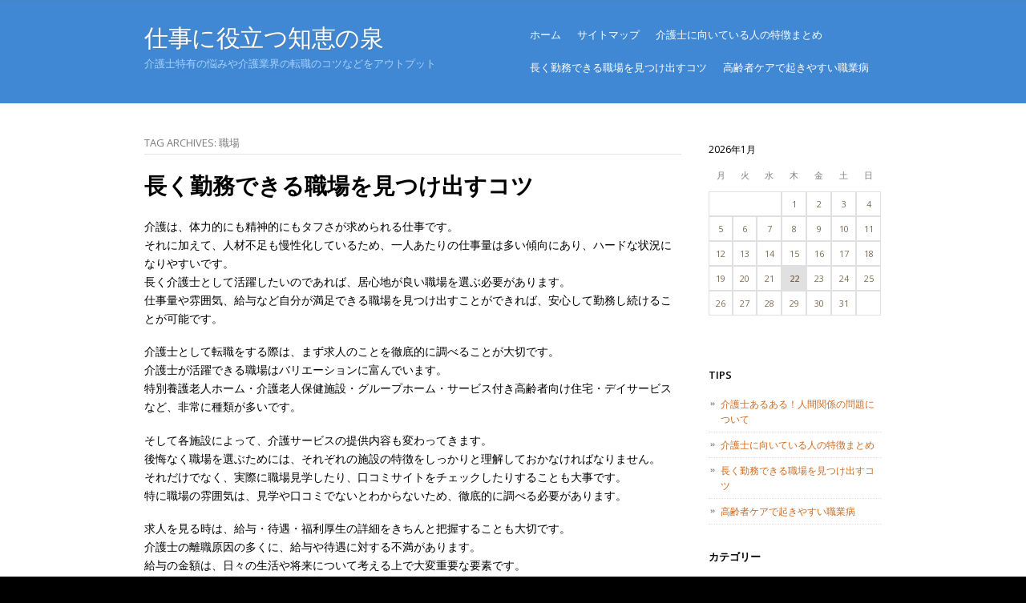

--- FILE ---
content_type: text/html; charset=UTF-8
request_url: http://www.daemon3d.com/tag/workplace/
body_size: 22925
content:
<!DOCTYPE html>
<!--[if IE 8]>
<html id="ie8" dir="ltr" lang="ja"
	prefix="og: https://ogp.me/ns#" >
<![endif]-->
<!--[if !(IE 8) ]><!-->
<html dir="ltr" lang="ja"
	prefix="og: https://ogp.me/ns#" >
<!--<![endif]-->
<meta charset="UTF-8" />
<meta name="viewport" content="width=device-width" />

<link rel="profile" href="http://gmpg.org/xfn/11" />
<link rel="pingback" href="http://www.daemon3d.com/xmlrpc.php" />


		<!-- All in One SEO 4.2.0 -->
		<title>職場 - 仕事に役立つ知恵の泉</title>
		<meta name="robots" content="max-image-preview:large" />
		<link rel="canonical" href="http://www.daemon3d.com/tag/workplace/" />
		<script type="application/ld+json" class="aioseo-schema">
			{"@context":"https:\/\/schema.org","@graph":[{"@type":"WebSite","@id":"http:\/\/www.daemon3d.com\/#website","url":"http:\/\/www.daemon3d.com\/","name":"\u4ed5\u4e8b\u306b\u5f79\u7acb\u3064\u77e5\u6075\u306e\u6cc9","description":"\u4ecb\u8b77\u58eb\u7279\u6709\u306e\u60a9\u307f\u3084\u4ecb\u8b77\u696d\u754c\u306e\u8ee2\u8077\u306e\u30b3\u30c4\u306a\u3069\u3092\u30a2\u30a6\u30c8\u30d7\u30c3\u30c8","inLanguage":"ja","publisher":{"@id":"http:\/\/www.daemon3d.com\/#organization"}},{"@type":"Organization","@id":"http:\/\/www.daemon3d.com\/#organization","name":"\u4ed5\u4e8b\u306b\u5f79\u7acb\u3064\u77e5\u6075\u306e\u6cc9","url":"http:\/\/www.daemon3d.com\/"},{"@type":"BreadcrumbList","@id":"http:\/\/www.daemon3d.com\/tag\/workplace\/#breadcrumblist","itemListElement":[{"@type":"ListItem","@id":"http:\/\/www.daemon3d.com\/#listItem","position":1,"item":{"@type":"WebPage","@id":"http:\/\/www.daemon3d.com\/","name":"\u30db\u30fc\u30e0","description":"\u4ecb\u8b77\u58eb\u306e\u591a\u304f\u304c\u5171\u611f\u3067\u304d\u308b\u3042\u308b\u3042\u308b\u306e\u4e00\u3064\u306b\u3001\u4eba\u9593\u95a2\u4fc2\u306e\u60a9\u307f\u304c\u3042\u308a\u307e\u3059\u3002\u4ecb\u8b77\u58eb\u306f\u3001\u540c\u50da\u3084\u4e0a\u53f8\u3001\u8981\u4ecb\u8b77\u8005\u3084\u305d\u306e\u5bb6\u65cf\u306a\u3069\u3001\u69d8\u3005\u306a\u4eba\u305f\u3061\u3068\u95a2\u308f\u3063\u3066\u3044\u308b\u305f\u3081\u3001\u7279\u306b\u4eba\u9593\u95a2\u4fc2\u30c8\u30e9\u30d6\u30eb\u304c\u8d77\u304d\u3084\u3059\u3044\u50be\u5411\u306b\u3042\u308a\u307e\u3059\u3002\u982d\u3092\u62b1\u3048\u305f\u304f\u306a\u3044\u306e\u306a\u3089\u3001\u30c8\u30e9\u30d6\u30eb\u304c\u8d77\u304d\u305f\u6642\u306b\u3001\u3057\u3063\u304b\u308a\u30d5\u30a9\u30ed\u30fc\u3057\u3066\u304f\u308c\u308b\u8077\u5834\u3092\u63a2\u3059\u3088\u3046\u306b\u3057\u307e\u3057\u3087\u3046\u3002","url":"http:\/\/www.daemon3d.com\/"},"nextItem":"http:\/\/www.daemon3d.com\/tag\/workplace\/#listItem"},{"@type":"ListItem","@id":"http:\/\/www.daemon3d.com\/tag\/workplace\/#listItem","position":2,"item":{"@type":"WebPage","@id":"http:\/\/www.daemon3d.com\/tag\/workplace\/","name":"\u8077\u5834","url":"http:\/\/www.daemon3d.com\/tag\/workplace\/"},"previousItem":"http:\/\/www.daemon3d.com\/#listItem"}]},{"@type":"CollectionPage","@id":"http:\/\/www.daemon3d.com\/tag\/workplace\/#collectionpage","url":"http:\/\/www.daemon3d.com\/tag\/workplace\/","name":"\u8077\u5834 - \u4ed5\u4e8b\u306b\u5f79\u7acb\u3064\u77e5\u6075\u306e\u6cc9","inLanguage":"ja","isPartOf":{"@id":"http:\/\/www.daemon3d.com\/#website"},"breadcrumb":{"@id":"http:\/\/www.daemon3d.com\/tag\/workplace\/#breadcrumblist"}}]}
		</script>
		<!-- All in One SEO -->

<link rel='dns-prefetch' href='//fonts.googleapis.com' />
<link rel="alternate" type="application/rss+xml" title="仕事に役立つ知恵の泉 &raquo; フィード" href="http://www.daemon3d.com/feed/" />
<link rel="alternate" type="application/rss+xml" title="仕事に役立つ知恵の泉 &raquo; コメントフィード" href="http://www.daemon3d.com/comments/feed/" />
<link rel="alternate" type="application/rss+xml" title="仕事に役立つ知恵の泉 &raquo; 職場 タグのフィード" href="http://www.daemon3d.com/tag/workplace/feed/" />
<style id='wp-img-auto-sizes-contain-inline-css' type='text/css'>
img:is([sizes=auto i],[sizes^="auto," i]){contain-intrinsic-size:3000px 1500px}
/*# sourceURL=wp-img-auto-sizes-contain-inline-css */
</style>
<style id='wp-emoji-styles-inline-css' type='text/css'>

	img.wp-smiley, img.emoji {
		display: inline !important;
		border: none !important;
		box-shadow: none !important;
		height: 1em !important;
		width: 1em !important;
		margin: 0 0.07em !important;
		vertical-align: -0.1em !important;
		background: none !important;
		padding: 0 !important;
	}
/*# sourceURL=wp-emoji-styles-inline-css */
</style>
<style id='wp-block-library-inline-css' type='text/css'>
:root{--wp-block-synced-color:#7a00df;--wp-block-synced-color--rgb:122,0,223;--wp-bound-block-color:var(--wp-block-synced-color);--wp-editor-canvas-background:#ddd;--wp-admin-theme-color:#007cba;--wp-admin-theme-color--rgb:0,124,186;--wp-admin-theme-color-darker-10:#006ba1;--wp-admin-theme-color-darker-10--rgb:0,107,160.5;--wp-admin-theme-color-darker-20:#005a87;--wp-admin-theme-color-darker-20--rgb:0,90,135;--wp-admin-border-width-focus:2px}@media (min-resolution:192dpi){:root{--wp-admin-border-width-focus:1.5px}}.wp-element-button{cursor:pointer}:root .has-very-light-gray-background-color{background-color:#eee}:root .has-very-dark-gray-background-color{background-color:#313131}:root .has-very-light-gray-color{color:#eee}:root .has-very-dark-gray-color{color:#313131}:root .has-vivid-green-cyan-to-vivid-cyan-blue-gradient-background{background:linear-gradient(135deg,#00d084,#0693e3)}:root .has-purple-crush-gradient-background{background:linear-gradient(135deg,#34e2e4,#4721fb 50%,#ab1dfe)}:root .has-hazy-dawn-gradient-background{background:linear-gradient(135deg,#faaca8,#dad0ec)}:root .has-subdued-olive-gradient-background{background:linear-gradient(135deg,#fafae1,#67a671)}:root .has-atomic-cream-gradient-background{background:linear-gradient(135deg,#fdd79a,#004a59)}:root .has-nightshade-gradient-background{background:linear-gradient(135deg,#330968,#31cdcf)}:root .has-midnight-gradient-background{background:linear-gradient(135deg,#020381,#2874fc)}:root{--wp--preset--font-size--normal:16px;--wp--preset--font-size--huge:42px}.has-regular-font-size{font-size:1em}.has-larger-font-size{font-size:2.625em}.has-normal-font-size{font-size:var(--wp--preset--font-size--normal)}.has-huge-font-size{font-size:var(--wp--preset--font-size--huge)}.has-text-align-center{text-align:center}.has-text-align-left{text-align:left}.has-text-align-right{text-align:right}.has-fit-text{white-space:nowrap!important}#end-resizable-editor-section{display:none}.aligncenter{clear:both}.items-justified-left{justify-content:flex-start}.items-justified-center{justify-content:center}.items-justified-right{justify-content:flex-end}.items-justified-space-between{justify-content:space-between}.screen-reader-text{border:0;clip-path:inset(50%);height:1px;margin:-1px;overflow:hidden;padding:0;position:absolute;width:1px;word-wrap:normal!important}.screen-reader-text:focus{background-color:#ddd;clip-path:none;color:#444;display:block;font-size:1em;height:auto;left:5px;line-height:normal;padding:15px 23px 14px;text-decoration:none;top:5px;width:auto;z-index:100000}html :where(.has-border-color){border-style:solid}html :where([style*=border-top-color]){border-top-style:solid}html :where([style*=border-right-color]){border-right-style:solid}html :where([style*=border-bottom-color]){border-bottom-style:solid}html :where([style*=border-left-color]){border-left-style:solid}html :where([style*=border-width]){border-style:solid}html :where([style*=border-top-width]){border-top-style:solid}html :where([style*=border-right-width]){border-right-style:solid}html :where([style*=border-bottom-width]){border-bottom-style:solid}html :where([style*=border-left-width]){border-left-style:solid}html :where(img[class*=wp-image-]){height:auto;max-width:100%}:where(figure){margin:0 0 1em}html :where(.is-position-sticky){--wp-admin--admin-bar--position-offset:var(--wp-admin--admin-bar--height,0px)}@media screen and (max-width:600px){html :where(.is-position-sticky){--wp-admin--admin-bar--position-offset:0px}}
/*wp_block_styles_on_demand_placeholder:6970fca69a575*/
/*# sourceURL=wp-block-library-inline-css */
</style>
<style id='classic-theme-styles-inline-css' type='text/css'>
/*! This file is auto-generated */
.wp-block-button__link{color:#fff;background-color:#32373c;border-radius:9999px;box-shadow:none;text-decoration:none;padding:calc(.667em + 2px) calc(1.333em + 2px);font-size:1.125em}.wp-block-file__button{background:#32373c;color:#fff;text-decoration:none}
/*# sourceURL=/wp-includes/css/classic-themes.min.css */
</style>
<link rel='stylesheet' id='style-css' href='http://www.daemon3d.com/wp-content/themes/skylark/style.css?ver=6.9' type='text/css' media='all' />
<link rel='stylesheet' id='open-sans-css' href='https://fonts.googleapis.com/css?family=Open+Sans%3A300italic%2C400italic%2C600italic%2C300%2C400%2C600&#038;subset=latin%2Clatin-ext&#038;display=fallback&#038;ver=6.9' type='text/css' media='all' />
<link rel="https://api.w.org/" href="http://www.daemon3d.com/wp-json/" /><link rel="alternate" title="JSON" type="application/json" href="http://www.daemon3d.com/wp-json/wp/v2/tags/14" /><link rel="EditURI" type="application/rsd+xml" title="RSD" href="http://www.daemon3d.com/xmlrpc.php?rsd" />
<meta name="generator" content="WordPress 6.9" />
<!--[if lt IE 9]>
<script src="http://www.daemon3d.com/wp-content/themes/skylark/js/html5.js" type="text/javascript"></script>
<![endif]-->
	<style type="text/css">
		.site {
			background-color: #ffffff		}
			</style>
</head>

<body class="archive tag tag-workplace tag-14 wp-theme-skylark">

	
	<header id="masthead" class="site-header" role="banner">
		<div class="header-wrapper">
			<hgroup>
				<h1 class="site-title"><a href="http://www.daemon3d.com/" title="仕事に役立つ知恵の泉" rel="home">仕事に役立つ知恵の泉</a></h1>
				<h2 class="site-description">介護士特有の悩みや介護業界の転職のコツなどをアウトプット</h2>
			</hgroup>

			<nav role="navigation" class="site-navigation main-navigation">
				<h1 class="assistive-text">Menu</h1>
				<div class="assistive-text skip-link"><a href="#content" title="Skip to content">Skip to content</a></div>
				<div class="menu"><ul>
<li ><a href="http://www.daemon3d.com/">ホーム</a></li><li class="page_item page-item-15"><a href="http://www.daemon3d.com/sitemap/">サイトマップ</a></li>
<li class="page_item page-item-13"><a href="http://www.daemon3d.com/feature/">介護士に向いている人の特徴まとめ</a></li>
<li class="page_item page-item-14"><a href="http://www.daemon3d.com/job-offer/">長く勤務できる職場を見つけ出すコツ</a></li>
<li class="page_item page-item-12"><a href="http://www.daemon3d.com/occupational-disease/">高齢者ケアで起きやすい職業病</a></li>
</ul></div>
			</nav>

			
		</div><!-- .header-wrapper -->
	</header><!-- .site-header -->

	
	<div id="page" class="hfeed site">
		<div id="main">

		<section id="primary" class="site-content">
			<div id="content" role="main">

			
				<header class="page-header">
					<h1 class="page-title">
						Tag Archives: <span>職場</span>					</h1>
									</header>

				
								
					
<article id="post-14" class="post-14 page type-page status-publish hentry category-job-offer tag-job-offer tag-workplace">

	<header class="entry-header">

		
		<h1 class="entry-title"><a href="http://www.daemon3d.com/job-offer/" title="Permalink to 長く勤務できる職場を見つけ出すコツ" rel="bookmark">長く勤務できる職場を見つけ出すコツ</a></h1>

			</header><!-- .entry-header -->

		<div class="entry-content">
		<p>介護は、体力的にも精神的にもタフさが求められる仕事です。<br />
それに加えて、人材不足も慢性化しているため、一人あたりの仕事量は多い傾向にあり、ハードな状況になりやすいです。<br />
長く介護士として活躍したいのであれば、居心地が良い職場を選ぶ必要があります。<br />
仕事量や雰囲気、給与など自分が満足できる職場を見つけ出すことができれば、安心して勤務し続けることが可能です。</p>
<p>介護士として転職をする際は、まず求人のことを徹底的に調べることが大切です。<br />
介護士が活躍できる職場はバリエーションに富んでいます。<br />
特別養護老人ホーム・介護老人保健施設・グループホーム・サービス付き高齢者向け住宅・デイサービスなど、非常に種類が多いです。</p>
<p>そして各施設によって、介護サービスの提供内容も変わってきます。<br />
後悔なく職場を選ぶためには、それぞれの施設の特徴をしっかりと理解しておかなければなりません。<br />
それだけでなく、実際に職場見学したり、口コミサイトをチェックしたりすることも大事です。<br />
特に職場の雰囲気は、見学や口コミでないとわからないため、徹底的に調べる必要があります。</p>
<p>求人を見る時は、給与・待遇・福利厚生の詳細をきちんと把握することも大切です。<br />
介護士の離職原因の多くに、給与や待遇に対する不満があります。<br />
給与の金額は、日々の生活や将来について考える上で大変重要な要素です。</p>
<p>転職する前にしっかり確認しておけば、給与に不満を感じてやめる可能性は低くなります。<br />
求人情報をくまなくチェックするのはもちろんのこと、面接でも給与のことや、残業代、昇給制度の有無、福利厚生の内容など、気になる部分は確認しておくと良いでしょう。</p>
			</div><!-- .entry-content -->
	</article><!-- #post-14 -->
				
					<nav role="navigation" id="nav-below" class="site-navigation paging-navigation">
		<h1 class="assistive-text">Post navigation</h1>

	
	</nav><!-- #nav-below -->
	
			
			</div><!-- #content -->
		</section><!-- #primary .site-content -->

		<div id="secondary" class="widget-area" role="complementary">
						<aside id="calendar-2" class="widget widget_calendar"><div id="calendar_wrap" class="calendar_wrap"><table id="wp-calendar" class="wp-calendar-table">
	<caption>2026年1月</caption>
	<thead>
	<tr>
		<th scope="col" aria-label="月曜日">月</th>
		<th scope="col" aria-label="火曜日">火</th>
		<th scope="col" aria-label="水曜日">水</th>
		<th scope="col" aria-label="木曜日">木</th>
		<th scope="col" aria-label="金曜日">金</th>
		<th scope="col" aria-label="土曜日">土</th>
		<th scope="col" aria-label="日曜日">日</th>
	</tr>
	</thead>
	<tbody>
	<tr>
		<td colspan="3" class="pad">&nbsp;</td><td>1</td><td>2</td><td>3</td><td>4</td>
	</tr>
	<tr>
		<td>5</td><td>6</td><td>7</td><td>8</td><td>9</td><td>10</td><td>11</td>
	</tr>
	<tr>
		<td>12</td><td>13</td><td>14</td><td>15</td><td>16</td><td>17</td><td>18</td>
	</tr>
	<tr>
		<td>19</td><td>20</td><td>21</td><td id="today">22</td><td>23</td><td>24</td><td>25</td>
	</tr>
	<tr>
		<td>26</td><td>27</td><td>28</td><td>29</td><td>30</td><td>31</td>
		<td class="pad" colspan="1">&nbsp;</td>
	</tr>
	</tbody>
	</table><nav aria-label="前と次の月" class="wp-calendar-nav">
		<span class="wp-calendar-nav-prev">&nbsp;</span>
		<span class="pad">&nbsp;</span>
		<span class="wp-calendar-nav-next">&nbsp;</span>
	</nav></div></aside><aside id="pages-2" class="widget widget_pages"><h1 class="widget-title">Tips</h1>
			<ul>
				<li class="page_item page-item-11"><a href="http://www.daemon3d.com/">介護士あるある！人間関係の問題について</a></li>
<li class="page_item page-item-13"><a href="http://www.daemon3d.com/feature/">介護士に向いている人の特徴まとめ</a></li>
<li class="page_item page-item-14"><a href="http://www.daemon3d.com/job-offer/">長く勤務できる職場を見つけ出すコツ</a></li>
<li class="page_item page-item-12"><a href="http://www.daemon3d.com/occupational-disease/">高齢者ケアで起きやすい職業病</a></li>
			</ul>

			</aside><aside id="custom_html-2" class="widget_text widget widget_custom_html"><div class="textwidget custom-html-widget"></div></aside><aside id="categories-2" class="widget widget_categories"><h1 class="widget-title">カテゴリー</h1>
			<ul>
					<li class="cat-item cat-item-3"><a href="http://www.daemon3d.com/category/relationships/">人間関係</a>
</li>
	<li class="cat-item cat-item-6"><a href="http://www.daemon3d.com/category/job-offer/">求人</a>
</li>
	<li class="cat-item cat-item-5"><a href="http://www.daemon3d.com/category/feature/">特徴</a>
</li>
	<li class="cat-item cat-item-4"><a href="http://www.daemon3d.com/category/occupational-disease/">職業病</a>
</li>
			</ul>

			</aside><aside id="tag_cloud-2" class="widget widget_tag_cloud"><h1 class="widget-title">タグ</h1><div class="tagcloud"><a href="http://www.daemon3d.com/tag/typical/" class="tag-cloud-link tag-link-11 tag-link-position-1" style="font-size: 8pt;" aria-label="あるある (1個の項目)">あるある</a>
<a href="http://www.daemon3d.com/tag/relationships/" class="tag-cloud-link tag-link-7 tag-link-position-2" style="font-size: 8pt;" aria-label="人間関係 (1個の項目)">人間関係</a>
<a href="http://www.daemon3d.com/tag/job-offer/" class="tag-cloud-link tag-link-10 tag-link-position-3" style="font-size: 8pt;" aria-label="求人 (1個の項目)">求人</a>
<a href="http://www.daemon3d.com/tag/feature/" class="tag-cloud-link tag-link-9 tag-link-position-4" style="font-size: 8pt;" aria-label="特徴 (1個の項目)">特徴</a>
<a href="http://www.daemon3d.com/tag/workplace/" class="tag-cloud-link tag-link-14 tag-link-position-5" style="font-size: 8pt;" aria-label="職場 (1個の項目)">職場</a>
<a href="http://www.daemon3d.com/tag/occupational-disease/" class="tag-cloud-link tag-link-8 tag-link-position-6" style="font-size: 8pt;" aria-label="職業病 (1個の項目)">職業病</a>
<a href="http://www.daemon3d.com/tag/lower-back-pain/" class="tag-cloud-link tag-link-12 tag-link-position-7" style="font-size: 8pt;" aria-label="腰痛 (1個の項目)">腰痛</a>
<a href="http://www.daemon3d.com/tag/appropriate/" class="tag-cloud-link tag-link-13 tag-link-position-8" style="font-size: 8pt;" aria-label="適正 (1個の項目)">適正</a></div>
</aside>		</div><!-- #secondary .widget-area -->
	</div><!-- #main -->
</div><!-- #page .hfeed .site -->

<footer id="colophon" class="site-footer" role="contentinfo">
	<div class="site-info">
		<a href="http://wordpress.org/" rel="generator">Proudly powered by WordPress</a>
		Theme: Skylark by <a href="http://blankthemes.com/" rel="designer">Blank Themes</a>.	</div><!-- .site-info -->
</footer><!-- .site-footer .site-footer -->

<script type="speculationrules">
{"prefetch":[{"source":"document","where":{"and":[{"href_matches":"/*"},{"not":{"href_matches":["/wp-*.php","/wp-admin/*","/wp-content/uploads/*","/wp-content/*","/wp-content/plugins/*","/wp-content/themes/skylark/*","/*\\?(.+)"]}},{"not":{"selector_matches":"a[rel~=\"nofollow\"]"}},{"not":{"selector_matches":".no-prefetch, .no-prefetch a"}}]},"eagerness":"conservative"}]}
</script>
<script type="text/javascript" src="http://www.daemon3d.com/wp-content/themes/skylark/js/small-menu.js?ver=20120206" id="small-menu-js"></script>
<script id="wp-emoji-settings" type="application/json">
{"baseUrl":"https://s.w.org/images/core/emoji/17.0.2/72x72/","ext":".png","svgUrl":"https://s.w.org/images/core/emoji/17.0.2/svg/","svgExt":".svg","source":{"concatemoji":"http://www.daemon3d.com/wp-includes/js/wp-emoji-release.min.js?ver=6.9"}}
</script>
<script type="module">
/* <![CDATA[ */
/*! This file is auto-generated */
const a=JSON.parse(document.getElementById("wp-emoji-settings").textContent),o=(window._wpemojiSettings=a,"wpEmojiSettingsSupports"),s=["flag","emoji"];function i(e){try{var t={supportTests:e,timestamp:(new Date).valueOf()};sessionStorage.setItem(o,JSON.stringify(t))}catch(e){}}function c(e,t,n){e.clearRect(0,0,e.canvas.width,e.canvas.height),e.fillText(t,0,0);t=new Uint32Array(e.getImageData(0,0,e.canvas.width,e.canvas.height).data);e.clearRect(0,0,e.canvas.width,e.canvas.height),e.fillText(n,0,0);const a=new Uint32Array(e.getImageData(0,0,e.canvas.width,e.canvas.height).data);return t.every((e,t)=>e===a[t])}function p(e,t){e.clearRect(0,0,e.canvas.width,e.canvas.height),e.fillText(t,0,0);var n=e.getImageData(16,16,1,1);for(let e=0;e<n.data.length;e++)if(0!==n.data[e])return!1;return!0}function u(e,t,n,a){switch(t){case"flag":return n(e,"\ud83c\udff3\ufe0f\u200d\u26a7\ufe0f","\ud83c\udff3\ufe0f\u200b\u26a7\ufe0f")?!1:!n(e,"\ud83c\udde8\ud83c\uddf6","\ud83c\udde8\u200b\ud83c\uddf6")&&!n(e,"\ud83c\udff4\udb40\udc67\udb40\udc62\udb40\udc65\udb40\udc6e\udb40\udc67\udb40\udc7f","\ud83c\udff4\u200b\udb40\udc67\u200b\udb40\udc62\u200b\udb40\udc65\u200b\udb40\udc6e\u200b\udb40\udc67\u200b\udb40\udc7f");case"emoji":return!a(e,"\ud83e\u1fac8")}return!1}function f(e,t,n,a){let r;const o=(r="undefined"!=typeof WorkerGlobalScope&&self instanceof WorkerGlobalScope?new OffscreenCanvas(300,150):document.createElement("canvas")).getContext("2d",{willReadFrequently:!0}),s=(o.textBaseline="top",o.font="600 32px Arial",{});return e.forEach(e=>{s[e]=t(o,e,n,a)}),s}function r(e){var t=document.createElement("script");t.src=e,t.defer=!0,document.head.appendChild(t)}a.supports={everything:!0,everythingExceptFlag:!0},new Promise(t=>{let n=function(){try{var e=JSON.parse(sessionStorage.getItem(o));if("object"==typeof e&&"number"==typeof e.timestamp&&(new Date).valueOf()<e.timestamp+604800&&"object"==typeof e.supportTests)return e.supportTests}catch(e){}return null}();if(!n){if("undefined"!=typeof Worker&&"undefined"!=typeof OffscreenCanvas&&"undefined"!=typeof URL&&URL.createObjectURL&&"undefined"!=typeof Blob)try{var e="postMessage("+f.toString()+"("+[JSON.stringify(s),u.toString(),c.toString(),p.toString()].join(",")+"));",a=new Blob([e],{type:"text/javascript"});const r=new Worker(URL.createObjectURL(a),{name:"wpTestEmojiSupports"});return void(r.onmessage=e=>{i(n=e.data),r.terminate(),t(n)})}catch(e){}i(n=f(s,u,c,p))}t(n)}).then(e=>{for(const n in e)a.supports[n]=e[n],a.supports.everything=a.supports.everything&&a.supports[n],"flag"!==n&&(a.supports.everythingExceptFlag=a.supports.everythingExceptFlag&&a.supports[n]);var t;a.supports.everythingExceptFlag=a.supports.everythingExceptFlag&&!a.supports.flag,a.supports.everything||((t=a.source||{}).concatemoji?r(t.concatemoji):t.wpemoji&&t.twemoji&&(r(t.twemoji),r(t.wpemoji)))});
//# sourceURL=http://www.daemon3d.com/wp-includes/js/wp-emoji-loader.min.js
/* ]]> */
</script>

</body>
</html>

--- FILE ---
content_type: text/css
request_url: http://www.daemon3d.com/wp-content/themes/skylark/style.css?ver=6.9
body_size: 34788
content:
/*
Theme Name: Skylark
Theme URI: http://blankthemes.com/skylark/
Author: Blank Themes
Author URI: http://blankthemes.com/
Description: Skylark is a bright, clean, and responsive theme that's a great starting point for individuals and businesses who want to establish a professional online presence. Not only is the theme well-suited for general blogging, but its showcase and portfolio page templates make it easy to highlight latest news and projects in style.
Version: 1.6
License: GNU General Public License
License URI: license.txt
Tags: blue, orange, white, one-column, two-columns, right-sidebar, custom-background, custom-header, custom-menu, featured-images, full-width-template, post-formats, rtl-language-support, sticky-post, theme-options, translation-ready

Skylark is a derivative of _s ("Underscores") WordPress Theme, Copyright 2012 Automattic, Inc. This theme, like WordPress, is licensed under the GPL.
*/


/* =Reset
-------------------------------------------------------------- */

html, body, div, span, applet, object, iframe,
h1, h2, h3, h4, h5, h6, p, blockquote, pre,
a, abbr, acronym, address, big, cite, code,
del, dfn, em, font, ins, kbd, q, s, samp,
small, strike, strong, sub, sup, tt, var,
dl, dt, dd, ol, ul, li,
fieldset, form, label, legend,
table, caption, tbody, tfoot, thead, tr, th, td {
	border: 0;
	font-family: inherit;
	font-size: 100%;
	font-style: inherit;
	font-weight: inherit;
	margin: 0;
	outline: 0;
	padding: 0;
	vertical-align: baseline;
}
html {
	font-size: 62.5%; /* Corrects text resizing oddly in IE6/7 when body font-size is set using em units http://clagnut.com/blog/348/#c790 */
	overflow-y: scroll; /* Keeps page centred in all browsers regardless of content height */
	-webkit-text-size-adjust: 100%; /* Prevents iOS text size adjust after orientation change, without disabling user zoom */
	-ms-text-size-adjust: 100%; /* www.456bereastreet.com/archive/201012/controlling_text_size_in_safari_for_ios_without_disabling_user_zoom/ */
}
body {
	background: #fff;
}
article,
aside,
details,
figcaption,
figure,
footer,
header,
hgroup,
nav,
section {
	display: block;
}
ol, ul {
	list-style: none;
}
table { /* tables still need 'cellspacing="0"' in the markup */
	border-collapse: separate;
	border-spacing: 0;
}
caption, th, td {
	font-weight: normal;
	text-align: left;
}
blockquote:before, blockquote:after,
q:before, q:after {
	content: "";
}
blockquote, q {
	quotes: "" "";
}
a:focus {
	outline: thin dotted;
}
a:hover,
a:active { /* Improves readability when focused and also mouse hovered in all browsers people.opera.com/patrickl/experiments/keyboard/test */
	outline: 0;
}
a img {
	border: 0;
}


/* =Clear Fix
----------------------------------------------- */

.clear-fix:after {
	clear: both;
	content: ".";
	display: block;
	height: 0;
	visibility: hidden;
}


/* =Global
----------------------------------------------- */

body {
	background: #000;
}
.site {
	background: #fff;
	overflow: hidden;
}
body,
button,
input,
select,
textarea {
	color: #000;
	font-family: 'Open Sans', 'Helvetica Neue', Helvetica, Arial, sans-serif;
	font-size: 13px;
	font-size: 1.3rem;
	font-weight: 400;
	line-height: 1.65;
}

/* Headings */
h1,h2,h3,h4,h5,h6 {
	clear: both;
}
hr {
	background-color: #e3e3e3;
	border: 0;
	height: 1px;
	margin-bottom: 1.313em;
}

/* Text elements */
p {
	margin-bottom: 1.313em;
}
ul, ol {
	margin: 0 0 1.313em 3em;
}
ul {
	list-style: disc;
}
ol {
	list-style: decimal;
}
ul ul, ol ol, ul ol, ol ul {
	margin-bottom: 0;
	margin-left: 1.313em;
}
dt {
	font-weight: bold;
}
dd {
	margin: 0 1.313em 1.313em;
}
b, strong {
	font-weight: bold;
}
dfn, cite, em, i {
	font-style: italic;
}
blockquote {
	margin: 0 1.313em;
}
address {
	margin: 0 0 1.313em;
}
pre {
	background: #e3effc;
	font-family: "Courier 10 Pitch", Courier, monospace;
	font-size: 13px;
	font-size: 1.3rem;
	line-height: 1.6;
	margin-bottom: 1.6em;
	padding: 1.6em;
	overflow: auto;
	max-width: 100%;
}
code, kbd, tt, var {
	font: 13px Monaco, Consolas, "Andale Mono", "DejaVu Sans Mono", monospace;
}
abbr, acronym {
	border-bottom: 1px dotted #666;
	cursor: help;
}
mark, ins {
	background: #fff9c0;
	text-decoration: none;
}
sup,
sub {
	font-size: 75%;
	height: 0;
	line-height: 0;
	position: relative;
	vertical-align: baseline;
}
sup {
	bottom: 1ex;
}
sub {
	top: .5ex;
}
small {
	font-size: 75%;
}
big {
	font-size: 125%;
}
figure {
	margin: 0;
}
table {
	margin: 0 0 1.313em;
	width: 100%;
}
th {
	font-weight: bold;
}
button,
input,
select,
textarea {
	font-size: 100%; /* Corrects font size not being inherited in all browsers */
	margin: 0; /* Addresses margins set differently in IE6/7, F3/4, S5, Chrome */
	vertical-align: baseline; /* Improves appearance and consistency in all browsers */
	*vertical-align: middle; /* Improves appearance and consistency in all browsers */
}
button,
input {
	line-height: normal; /* Addresses FF3/4 setting line-height using !important in the UA stylesheet */
	*overflow: visible;  /* Corrects inner spacing displayed oddly in IE6/7 */
}
button,
html input[type="button"],
input[type="reset"],
input[type="submit"] {
	border: 0;
	border-radius: 3px;
	background: #fafafa; /* Old browsers */
	background: -moz-linear-gradient(top,  #589fe6 60%, #468cd4 100%); /* FF3.6+ */
	background: -webkit-gradient(linear, left top, left bottom, color-stop(60%,#589fe6), color-stop(100%,#468cd4)); /* Chrome,Safari4+ */
	background: -webkit-linear-gradient(top,  #589fe6 60%,#468cd4 100%); /* Chrome10+,Safari5.1+ */
	background: -o-linear-gradient(top,  #589fe6 60%,#468cd4 100%); /* Opera 11.10+ */
	background: -ms-linear-gradient(top,  #589fe6 60%,#468cd4 100%); /* IE10+ */
	background: linear-gradient(top,  #589fe6 60%,#468cd4 100%); /* W3C */
	filter: progid:DXImageTransform.Microsoft.gradient( startColorstr='#589fe6', endColorstr='#468cd4',GradientType=0 ); /* IE6-9 */
	box-shadow: 1px 1px 1px #2e6aa7;
	color: rgba(255,255,255,1);
	cursor: pointer; /* Improves usability and consistency of cursor style between image-type 'input' and others */
	-webkit-appearance: button; /* Corrects inability to style clickable 'input' types in iOS */
	font-size: 12px;
	font-size: 1.2rem;
	padding: 1em 1.5em .88em;
	text-shadow: 1px 1px #3e79b9;
}
button:hover,
html input[type="button"]:hover,
input[type="reset"]:hover,
input[type="submit"]:hover {
	opacity: 0.8;
}
button:focus,
html input[type="button"]:focus,
input[type="reset"]:focus,
input[type="submit"]:focus,
button:active,
html input[type="button"]:active,
input[type="reset"]:active,
input[type="submit"]:active {
	border-color: #aaa #bbb #bbb #bbb;
	box-shadow: inset 0 2px 3px rgba(0,0,0,.15);
	box-shadow: inset 0 2px 2px rgba(0,0,0,.15);
}
input[type="checkbox"],
input[type="radio"] {
	box-sizing: border-box; /* Addresses box sizing set to content-box in IE8/9 */
	padding: 0; /* Addresses excess padding in IE8/9 */
}
input[type="search"] {
	-webkit-appearance: textfield; /* Addresses appearance set to searchfield in S5, Chrome */
	-moz-box-sizing: content-box;
	-webkit-box-sizing: content-box; /* Addresses box sizing set to border-box in S5, Chrome (include -moz to future-proof) */
	box-sizing: content-box;
}
input[type="search"]::-webkit-search-decoration { /* Corrects inner padding displayed oddly in S5, Chrome on OSX */
	-webkit-appearance: none;
}
#searchform input#s {
	background: url("images/search.png") right center no-repeat #fafafa;
	height: 22px;
	line-height: 1.2em;
	padding: 0.2em 2.3em 0.2em 0.6em;
	width: 85%;
}
#searchform input#s:focus {
	background-color: #fff;
}
button::-moz-focus-inner,
input::-moz-focus-inner { /* Corrects inner padding and border displayed oddly in FF3/4 www.sitepen.com/blog/2008/05/14/the-devils-in-the-details-fixing-dojos-toolbar-buttons/ */
	border: 0;
	padding: 0;
}
input[type=text],
input[type=email],
textarea {
    border: solid 1px #e0e0e0;  
    background: #fff;  
    background: -webkit-gradient(linear, left top, left 25, from(#fff), color-stop(4%, #eee), to(#fff));  
    background: -moz-linear-gradient(top, #fff, #eee 1px, #fff 25px);  
    box-shadow: rgba(0,0,0, 0.2) 0 0 1px;  
    -moz-box-shadow: rgba(0,0,0, 0.2) 0 0 1px;  
    -webkit-box-shadow: rgba(0,0,0, 0.2) 0 0 1px;
    color: #7d7d7d;
    outline: 0;  
}  
input[type=text]:focus,
input[type=email]:focus,
textarea:focus {
	background: #fff;
	color: #111;
}
input[type=text],
input[type=email] {
	padding: 5px;
}
textarea {
	overflow: auto; /* Removes default vertical scrollbar in IE6/7/8/9 */
	padding: 5px 0 0 5px;
	vertical-align: top; /* Improves readability and alignment in all browsers */
	width: 98%;
}

/* Links */
a,
a:visited {
	color: #cc6a22;
	text-decoration: none;
	transition: color 0.2s linear;
	-webkit-transition: color 0.2s linear;
	-moz-transition: color 0.2s linear;
    -o-transition: color 0.2s linear;
}
a:hover,
a:focus,
a:active {
	color: #000;
}
a:hover img,
.feature-thumbnail:hover,
.feature-thumbnail:hover .post-format-icon {
	opacity: 0.7;
	transition: opacity 0.2s linear;
	-webkit-transition: background 0.2s linear;
	-moz-transition: opacity 0.2s linear;
    -o-transition: background 0.2s linear;
}
a:hover img.avatar {
	opacity: inherit;
	transition: none;
}
.feature-thumbnail a:hover img {
	opacity: inherit;
	transition: none;
}

/* Alignment */
.alignleft {
	display: inline;
	float: left;
	margin-right: 1.313em;
}
.alignright {
	display: inline;
	float: right;
	margin-left: 1.313em;
}
.aligncenter {
	clear: both;
	display: block;
	margin: 0 auto;
}

/* Text meant only for screen readers */
.assistive-text {
	clip: rect(1px 1px 1px 1px); /* IE6, IE7 */
	clip: rect(1px, 1px, 1px, 1px);
	position: absolute !important;
}


/* =Layout
----------------------------------------------- */

#featured-content,
#main,
.header-wrapper {
	max-width: 920px;
}
.header-wrapper,
#featured-content {
	margin: 0 auto;
}
#main {
	margin: 3em auto;
}
body.page-template-page-showcase-php #main {
	margin-bottom: 1.5em;
	margin-top: 1.5em;
}
.site-content {
	float: left;
	margin-right: 1.41304348%;
	width: 72.826087%;
}
body.full-width .site-content,
body.attachment .site-content,
body.page-template-page-showcase-php .site-content,
body.page-template-page-portfolio-php .site-content,
body.page-template-page-full-width-php .site-content,
body.single-format-gallery .site-content,
body.single-format-image .site-content,
body.single-format-video .site-content {
	float: none;
	width: 100%;
}
#secondary {
	float: right;
	width: 25.1521739%;
}
.site-footer {
	clear: both;
	width: 100%;
}


/* =Site Header and Main Navigation
----------------------------------------------- */

.site-header {
	background: #4188d4;
	border-top: 4px solid #4286cc;
	min-height: 100px;
	padding-bottom: 1.5em;
}
.site-header:after {
	clear: both;
	content: '';
	display: block;
}

/* Site Branding */
.site-header hgroup {
	float: left;
	margin: 1.5em 2.06521739% 1.5em 0;
	width: 42.0652174%;
}
.site-title {
	font-size: 30px;
	font-size: 3rem;
	letter-spacing: -0.015em;
	line-height: 1.5;
	font-weight: 400;
	text-shadow: 1px 1px #527ca7;
}
.site-title a:hover {
	filter: alpha(opacity=90);
	-moz-opacity: 0.9;
	-khtml-opacity: 0.9;
	opacity: 0.9;
}
.site-title,
.site-title a {
	color: #fff;
}
.site-description {
	font-size: 13px;
	font-size: 1.3rem;
	color: #a7d2ff;
}
.site-title,
.site-description {
	word-wrap: break-word;
}

/* Main Navigation */
.main-navigation {
	display: block;
	float: right;
	margin-top: 1.5em;
	width: 49.9130435%;
}
.main-navigation ul {
	list-style: none;
	margin: 0;
	padding-left: 0;
}
.main-navigation li {
	float: left;
	margin: 0 0 0 1.538em;
	position: relative;
}
.main-navigation a {
	color: #fff;
	display: block;
	padding: 0.769em 0;
	text-decoration: none;
	word-wrap: break-word;
}
.main-navigation ul ul {
	background: #4188d4;
	-moz-box-shadow: 1px 0 3px rgba(0, 0, 0, 0.2);
	-webkit-box-shadow: 1px 0 3px rgba(0,0,0,0.2);
	box-shadow: 1px 0 3px rgba(0,0,0,0.2);
	display: none;
	float: left;
	position: absolute;
		top: 35px;
		left: 0;
	width: 200px;
	z-index: 99999;
}
.main-navigation ul ul ul {
	left: -120%;
	top: 0;
}
.main-navigation ul ul a {
	color: #fff;
	-webkit-hyphens: auto;
	-moz-hyphens: auto;
	hyphens: auto;
	padding: 0.8em 0.6em;
	width: 150px;
	-ms-word-break: break-all;
	word-break: break-all;
	word-wrap: break-word;
}
.main-navigation ul ul li {
	margin-left: 1em;
}
.main-navigation li:hover > a,
.main-navigation ul ul :hover > a,
.main-navigation li.current_page_item a,
.main-navigation li.current-menu-item a {
	color: #e3f0ff;
}
.main-navigation ul li:hover > ul {
	display: block;
}

/* Small menu */
.main-small-navigation {
	border-top: 1px solid #6aa3df;
	margin-top: 0.5em;
	padding-top: 0.5em;
}
.menu-toggle {
	color: #a7d2ff;
	cursor: pointer;
	font-size: 20px;
	font-size: 2.0rem;
	text-align: center;
}
.main-small-navigation .menu {
	display: none;
}
.main-small-navigation .menu,
.main-small-navigation .menu a {
	color: #fff;
}

/* Header Image */
.header-image {
	clear: both;
	text-align: center;
}


/* =Content
----------------------------------------------- */

.sticky {
}
.hentry {
	border-bottom: 1px solid #e3e3e3;
	margin: 0 0 1.313em;
	padding-bottom: 1em;
}
.entry-title {
	color: #000;
	font-size: 28px;
	font-size: 2.8rem;
	font-weight: 700;
	line-height: 1.5;
}
.entry-title a {
	color: #000;
}
.entry-title a:hover {
	color: #777;
}
body.page .entry-title,
body.single .entry-title,
.page-title {
	border-bottom: 1px solid #e3e3e3;
	font-weight: normal;
	margin-bottom: 0.5em;
    padding: 0 0 0.3em;
}
.page-title {
	color: #7d7d7d;
	margin-bottom: 1.313em;
	text-transform: uppercase;
}
.entry-meta {
	clear: both;
	color: #7d7d7d;
	font-size: 12px;
	font-size: 1.2rem;
	font-weight: 300;
	margin: 0.2em 0 0;
}
.byline {
	display: none;
}
.single .byline,
.group-blog .byline {
	display: inline;
}
.entry-content,
.entry-summary {
	font-size: 14px;
	font-size: 1.4rem;
	line-height: 1.7;
	margin: 1.313em 0;
}
.page-links {
	clear: both;
	color: #589fe6;
	font-size: 13px;
	font-size: 1.3rem;
	margin: 0 0 1.313em;
}
.page-links a {
	background-color: #589fe6;
	background: -webkit-gradient(linear, left top, left bottom, from(#589fe6), to(#468cd4));
	background: -moz-linear-gradient(top, #589fe6, #468cd4);
	filter: progid:DXImageTransform.Microsoft.gradient(startColorstr='#589fe6', endColorstr='#468cd4');
	border-radius: 4px;
    color: #fff;
    cursor: pointer;
    display: inline-block;
	line-height: 1.3;
    padding: 0.02em 0.5em;
    text-align: center;
    text-shadow: 1px 1px #3e79b9;
}
.page-links a:hover {
	opacity: 0.8;
}
.entry-content h1, 
.entry-content h2, 
.entry-content h3, 
.entry-content h4, 
.entry-content h5, 
.entry-content h6 {
    margin-bottom: 0.8em;
}
.entry-content h1 {
	font-size: 24px;
	font-size: 2.4rem;
}
.entry-content h2 {
	font-size: 22px;
	font-size: 2.2rem;
}
.entry-content h3 {
	font-size: 20px;
	font-size: 2rem;
}
.entry-content h4 {
	font-size: 18px;
	font-size: 1.8rem;
}
.entry-content h5 {
	font-size: 16px;
	font-size: 1.6rem;
}
.entry-content h6 {
	font-size: 14px;
	font-size: 1.4rem;
}
.entry-content table,
.comment-content table {
    border: 1px solid #e3e3e3;
    margin: 0 0.077em 1.923em 0;
    text-align: left;
    width: 100%;
}
.entry-content tr th, 
.entry-content thead th,
.comment-content tr th, 
.comment-content thead th {
	font-size: 12px;
    font-size: 1.2rem;
    font-weight: 700;
    line-height: 1.615em;
    padding: 0.462em 1.154em;
    text-transform: uppercase;
}
.entry-content tr td,
.comment-content tr td {
    border-top: 1px solid #e3e3e3;
    font-weight: 300;
    padding: 0.462em 1.154em;
}
.not-found .widget {
	padding: 0;
}
.not-found #searchform {
	margin-bottom: 2em;
}


/* =Featured Content
----------------------------------------------- */

.featured-wrapper {
	background-color: #1d5ea0;
	background: -webkit-gradient(linear, left top, left bottom, from(#478ed7), to(#1d5ea0));
	background: -moz-linear-gradient(top, #478ed7, #1d5ea0);
	filter: progid:DXImageTransform.Microsoft.gradient(startColorstr='#478ed7', endColorstr='#1d5ea0');
	border-top: 1px solid #6aa3df;
	height: 362px;
	overflow: hidden;
	padding: 1.5em 0 0;
	position: relative;
		z-index: 1;
}
.featured-wrapper:after {
	clear: both;
	content: "";
	display: table;
}
.featured-nav-wrapper {
	max-width: 1040px;
	margin: 0 auto;
	position: relative;
}
#featured-content {
	position: relative;
}
.featured-thumbnail {
	float: left;
	margin-right: 2.06521739%;
	width: 54.7826087%;
}
.featured-post-content {
	float: right;
	width: 42.3913043%;
}
.featured-post {
	display: none;
	position: relative;
	overflow: hidden;
}
.featured-post.first {
	display: block;
}
.slider-nav {
	color: #fff;
	cursor: pointer;
	display: block;
	font-size: 1em;
	height: 32px;
	position: absolute;
		top: 150px;
	text-indent: -9999em;
	width: 24px;
	z-index: 9;
}
#slider-prev {
    background: url("images/prev.png") no-repeat;
	left: 0;
}
#slider-next {
 	background: url("images/next.png") no-repeat;
    right: 0;
}

/* Featured Slider Entry Content */
#featured-content .featured-post-content .entry-title {
	border: none;
	color: #fff;
	font-size: 20px;
	font-size: 2rem;
	font-weight: 600;
	margin-bottom: 0.950em;
	padding: 0;
}
#featured-content .featured-post-content .entry-title a {
	color: #fff;
}
#featured-content .featured-post-content .entry-title a:hover {
	color: #e3f0ff;
}
.featured-post-content .entry-summary {
	color: #e1f0ff;
	font-size: 14px;
	font-size: 1.4rem;
	line-height: 1.571em;
}
.featured-post-content .more-link {
	background-color: #589fe6;
	background: -webkit-gradient(linear, left top, left bottom, from(#589fe6), to(#468cd4));
	background: -moz-linear-gradient(top, #589fe6, #468cd4);
	filter: progid:DXImageTransform.Microsoft.gradient(startColorstr='#589fe6', endColorstr='#468cd4');
	border-radius: 4px;
	box-shadow: 1px 1px 1px #2e6aa7;
    color: #fff;
    cursor: pointer;
    display: block;
    font-size: 14px;
    font-size: 1.4rem;
    height: 34px;
    line-height: 2.429em;
    margin-top: 1.571em;
    text-align: center;
    text-shadow: 1px 1px #3e79b9;
    width: 160px;
}
.featured-post-content .more-link a {
	color: #fff;
}
.featured-post-content .more-link:hover {
	opacity: 0.8;
}


/* =Showcase Template
----------------------------------------------- */

/* Introduction */
.introduction {
	padding: 0;
}
.introduction p {
	font: 1.538em/1.5 Georgia, 'Times New Roman', serif;
	font-style: italic;
	text-align: center;
	word-wrap: break-word;
}

/* Featured Categories */
#category-highlight .category-section {
	border-top: 1px solid #e9e9e9;
}
#category-highlight .category-header {
	margin: 1.5em 0;
}
#category-highlight .category-section .category-title {
	font-size: 18px;
	font-size: 1.8rem;
}
#category-highlight .category-section .category-title a {
	color: #000;
}
#category-highlight .category-section .category-description {
	color: #7d7d7d;
}
#category-highlight .category-section .hentry {
	border: 0;
	float: left;
	margin-right: 2.2826087%;
	width: 23.1521739%;
	word-wrap: break-word;
}
#category-highlight .category-section .hentry:last-of-type {
	margin-right: 0;
}
#category-highlight .category-section .entry-title {
	border: 0;
	line-height: 0.6em;
}
#category-highlight  .category-section .entry-title a {
	color: #000;
	font-weight: bold;
	font-size: 14px;
	font-size: 1.4rem;
}
#category-highlight .category-section .entry-summary {
	color: #7d7d7d;
	margin-top: 0.5em;
}
#category-highlight .category-section .category-title a:hover,
#category-highlight .category-section .entry-title a:hover {
	color: #555;
}


/* =Portfolio Template
----------------------------------------------- */

#portfolio-wrap {
	margin: -1em 0 0;
}
.portfolio-posts {
	margin: 0;
}
.portfolio .hentry {
	border: none;
	float: left;
	list-style: none;
	margin-right: 4.2826087%;
	width: 30.4347826%;
	word-wrap: break-word;
}
.portfolio .hentry:last-of-type {
	margin-right: 0;
}
#portfolio-wrap .portfolio .entry-title {
	border: 0;
	color: #000;
	font-weight: bold;
	font-size: 14px;
	font-size: 1.4rem;
	margin: 0.5em 0;
	padding: 0;
}
.portfolio .entry-title a {
	color: #000;
}
.portfolio .entry-title a:hover {
	color: #555;
}
.portfolio .entry-summary {
	color: #7d7d7d;
	margin-top: 0.5em;
}



/* =Media
----------------------------------------------- */

.site-header img,
.entry-content img,
.featured-thumbnail img,
.category-section img,
img[class*="align"],
img[class*="wp-image-"],
.portfolio img,
.entry-thumbnail img {
	box-shadow: 0 0 3px rgba(0, 0, 0, 0.4);
}

.site-header img,
.entry-content img,
.comment-content img,
.widget img,
.featured-thumbnail img,
.category-section img,
.portfolio img,
.entry-thumbnail img {
	max-width: 100%; /* Fluid images for posts, comments, and widgets */
}
.site-header img,
.entry-content img,
.featured-thumbnail img,
.category-section img,
img[class*="align"],
img[class*="wp-image-"],
.wp-caption img,
.portfolio img,
.entry-thumbnail img {
	height: auto; /* Make sure images with WordPress-added height and width attributes are scaled correctly */
}
.site-header img,
.entry-content img,
img.size-full,
.featured-thumbnail img,
.category-section img,
.portfolio img,
.wp-caption img,
.entry-thumbnail img {
	max-width: 100%;
}
.entry-content img.wp-smiley,
.comment-content img.wp-smiley {
	background: none;
	border: none;
	box-shadow: none;
	margin-bottom: 0;
	margin-top: 0;
	padding: 0;
}
p img, .wp-caption {
    margin-top: 0.333333em;
}
img.aligncenter, 
img.alignleft, 
img.alignright {
    margin-bottom: 1.313em;
}
.wp-caption {
	background: #589fe6;
	border: 0px solid #e0e0e0;
	max-width: 100%;
}
.wp-caption.aligncenter,
.wp-caption.alignleft,
.wp-caption.alignright,
.wp-caption.alignnone {
	margin-bottom: 1.313em;
	padding: 5px 0;
}
.wp-caption img {
	box-shadow: none;
	display: block;
	margin: 0 auto;
	max-width: 98%;
}
.wp-caption-text {
	color: #fff;
	font-size: 13px;
	font-size: 1.3rem;
	font-weight: 300;
	text-align: center;
}
.wp-caption .wp-caption-text {
	margin: 0.8075em 0;
}
#content .gallery {
	margin-bottom: 1.313em;
}
.gallery-caption {
	color: #7d7d7d;
	font-size: 12px;
	font-size: 1.2rem;
}
#content .gallery a img {
	border: none;
	height: auto;
	max-width: 90%;
}
#content .gallery dd {
	margin: 0;
}
#content .gallery-columns-4 .gallery-item {
}
#content .gallery-columns-4 .gallery-item img {
}

/* Make sure embeds and iframes fit their containers */
embed,
iframe,
object {
	max-width: 100%;
}
.entry-attachment {
	clear: both;
	text-align: center;
}

/* Overlay icons on top of featured images for image, gallery, and video post formats */
.feature-thumbnail {
	position: relative;
}
.feature-thumbnail:hover .post-format-icon {
	opacity: 0.8;
}
.feature-thumbnail a {
	display: inline-block;
	max-width: 100%;
	position: relative;
}
.feature-thumbnail .post-format-icon {
    color: #fff;
    display: none;
	height: 47px;
    margin-left: -35px;
    position: absolute;
		left: 50%;
		top: 35%;
    text-indent: -9999px;
    width: 64px;
}
.feature-thumbnail:hover .post-format-icon {
	display: block;
}
.format-gallery .feature-thumbnail .post-format-icon,
.format-image .feature-thumbnail .post-format-icon,
.format-video .feature-thumbnail .post-format-icon {
	background: url(images/post-format-icons.png) no-repeat;	
}
.format-gallery .feature-thumbnail .post-format-icon {
	background-position: 0 -54px;
}
.format-video .feature-thumbnail .post-format-icon {
	background-position: 0 -117px;
}

/* =Navigation
----------------------------------------------- */

#content .site-navigation,
#content #image-navigation {
	margin: 0 0 1.313em;
	overflow: hidden;
}
#content .nav-previous,
#content .previous-image {
	float: left;
	width: 50%;
}
#content .nav-next,
#content .next-image {
	float: right;
	text-align: right;
	width: 50%;
}
#content .next-image {
	text-align: left;
}
#content .previous-image {
	text-align: right;
}
#content .nav-next a,
#content .next-image a,
#content .nav-previous a,
#content .previous-image a {
	background-color: #589fe6;
	background: -webkit-gradient(linear, left top, left bottom, from(#589fe6), to(#468cd4));
	background: -moz-linear-gradient(top, #589fe6, #468cd4);
	filter: progid:DXImageTransform.Microsoft.gradient(startColorstr='#589fe6', endColorstr='#468cd4');
	border-radius: 6px;
	color: #fff;
    cursor: pointer;
    display: inline-block;
    font-size: 12px;
    font-size: 1.2rem;
	line-height: 1.6em;
    margin: 1.571em 0;
    opacity: 0.8;
    padding: 1em 0.8em;
    text-align: center;
    text-shadow: 1px 1px #3e79b9;
}
#content .next-image a,
#content .previous-image a {
	margin-left: 1em;
	margin-right: 1em;
}
#content .nav-next a:hover,
#content .next-image a:hover,
#content .nav-previous a:hover,
#content .previous-image a:hover {
	opacity: 1;
}

/* Comment Navigation */
#content .comment-navigation .nav-next a,
#content .comment-navigation .nav-previous a {
	background: none;
	border-radius: 0;
	color: #7d7d7d;
    font-size: 11px;
    font-size: 1.1rem;
    margin: 1em 0;
    padding: 0;
    text-align: left;
    text-shadow: none;
}
#content .comment-navigation .nav-next a:hover,
#content .comment-navigation .nav-previous a:hover {
	color: #c0c0c0;
}


/* =Comments
----------------------------------------------- */

.comments-title,
#respond h3#reply-title {
	border-bottom: 1px solid #e3e3e3;
	font-size: 14px;
	font-size: 1.4rem;
	font-weight: 600;
	line-height: 1.5;
	letter-spacing: -0.02em;
	margin: 0;
	padding: 0 0 0.9em;
	text-transform: uppercase;
}
#respond h3#reply-title {
	border: none;
}
#respond {
	background: #e3effc;
	margin: 2em 0;
	padding: 1.5em;
}
.commentlist,
.children {
	list-style: none;
	margin: 0;
}
.children {
	margin: 0 0 0 6%;
}
.full-width .children {
	margin: 0 0 0 4%;
}
.commentlist li.comment,
.commentlist li.pingback {
	border-bottom: 1px solid #e3d3d3;
}
.commentlist .children li {
	border: none;
}
article.comment,
li.pingback {
	overflow: hidden;
	padding: 3em 0 0.7em;
    position: relative;
}
.children article.comment,
.children li.pingback {
	padding-top: 1.0em;
}
.comment-author {
	margin: 0;
	position: relative;
}
.comment-author cite {
	font-style: normal;
	font-weight: bold;
}
.comment-author .avatar {
    border: 1px solid #ccc;
    padding: 3px;
    position: absolute;
    	right: 0;
   	 	top: 0;
}
.bypostauthor > article .comment-author .avatar {
	background: #4188d4;
	padding: 3px;
}
.comment-meta {
	color: #7d7d7d;
	font-size: 12px;
	font-size: 1.2rem;
	font-weight: 300;
	margin: 0 0 1.5em;
    padding: 0;
}
.comment-meta a {
	color: #7d7d7d;
}
.comment-content {
	margin: 0;
	position: relative;
}
.comment-content p {
	font-size: 13px;
	font-size: 1.3rem;
	line-height: 1.538em;
	padding-bottom: 1.13em;
}
a.comment-reply-link {
	background-color: #589fe6;
	background: -webkit-gradient(linear, left top, left bottom, from(#589fe6), to(#468cd4));
	background: -moz-linear-gradient(top, #589fe6, #468cd4);
	filter: progid:DXImageTransform.Microsoft.gradient(startColorstr='#589fe6', endColorstr='#468cd4');
	border-radius: 6px;
	color: #fff;
    cursor: pointer;
    display: inline-block;
    font-size: 11px;
    font-size: 1.1rem;
    line-height: 2.429em;
    margin: 0 0 2em;
    opacity: 0.8;
    padding: 0 0.8em;
    text-align: center;
    text-shadow: 1px 1px #3e79b9;
}
a.comment-reply-link:hover {
	opacity: 1;
}
#cancel-comment-reply-link {
	background: #cc6a22;
    border-radius: 10px;
    color: #fff;
    display: inline-block;
    float: right;
    font-size: 10px;
    font-size: 1rem;
    margin-left: 1.5em;
    padding: 0.3em 1em 0.1em;
    text-align: right;
}
#cancel-comment-reply-link:hover {
	opacity: 0.8;
}
#content .comment-navigation {
	margin: 1em 0 0;
}
.nopassword,
.nocomments,
.logged-in-as,
#respond .comment-notes {
	color: #7d7d7d;
	font-size: 12px;
	font-size: 1.2rem;
	font-style: italic;
}

/* Comments Form */
#commentform {
	position: relative;
}
#respond label {
	display: inline-block;
	font-size: 11px;
	font-size: 1.1rem;
	font-weight: 600;
	margin: 0.5em 0;
}
#respond .comment-form-author input[type="text"], 
#respond .comment-form-email input[type="text"] {
	margin-left: 1.25em;
}
#respond .comment-form-url input[type="text"] {
	margin-left: 1em;
}
.form-allowed-tags {
	color: #7d7d7d;
	line-height: 1.6em;
}
.form-allowed-tags,
.form-allowed-tags abbr,
.form-allowed-tags code {
	font-size: 11px;
	font-size: 1.1rem;
}
#respond .required {
	color: #ff4b33;
}


/* =Widgets
----------------------------------------------- */

.widget {
	font-size: 12px;
	font-size: 1.2rem;
	margin: 0 0 2.5em;
	padding-left: 1.313em;
	word-wrap: break-word;
}
.widget-title {
	font-size: 13px;
	font-size: 1.3rem;
    font-weight: 700;
    margin: 0 0 0.5em;
    text-transform: uppercase;
}
.widget-title,
.widget-title a {
	color: #000;
}
.widget ul {
	list-style: none;
	margin: 0.8em 0 0;
}
.widget ul li {
    background: url('images/bulletone.png') no-repeat 0 12px;
    border-bottom: 1px dotted #e0e0e0;
    line-height: 1.6em;
    padding: 0.5em 0.5em 0.5em 1.2em;
}
.widget ul.sub-menu li,
.widget ul.children li {
	border-bottom: none;
}


/* Flickr Widget */
#flickr_badge_wrapper {
	background-color: transparent !important;
	border: none !important;
}
.widget_flickr .flickr-size-thumbnail {
	margin:  0 auto;
}
.widget_flickr .flickr-size-thumbnail br,
.widget_flickr .flickr-size-small br {
	display: none;
}
.widget_flickr .flickr-size-thumbnail img {
	display: block;
	margin-bottom: 10px;
}
.widget_flickr .flickr-size-small img {
	max-width: 98%;
}
#flickr_badge_uber_wrapper a:hover,
#flickr_badge_uber_wrapper a:link,
#flickr_badge_uber_wrapper a:active,
#flickr_badge_uber_wrapper a:visited {
	color: #cc6a22;
    display: block;
}

/* Cloud Widgets */
.wp_widget_tag_cloud div,
.widget_tag_cloud div {
	line-height: 1.5;
	padding: 0.231em 0;
}

/* RSS Widget */
.rsswidget img {
	margin: 0 !important;
	vertical-align: text-top;
}
.rss-date {
	color: #7d7d7d;
	font-size: 90%;
	font-style: italic;
}
.rssSummary {
	font-size: 90%;
    font-style: italic;
    margin: 0.5em 0;
}

/* Menu & Categories Widgets (With Sub-Items) */
.widget-area .sub-menu,
.widget-area .children {
	margin-left:  1.5em;
}
.widget-area .sub-menu li,
.widget-area .children li {
	border-width:  0;
}

/* Authors Widget */
.widget_authors li {
	background: none !important;
	overflow: hidden;
}
.widget_authors ul ul li {
	overflow: hidden;
}
.widget_authors img {
	float: left;
	margin-bottom: 1em !important;
	padding-right: 0.833em;
	vertical-align: text-top;
}

/* Calendar Widget */
#wp-calendar {
	width: 100%;
}
#wp-calendar caption {
	margin-bottom: 1.154em;
	margin-top: 0.769em;
}
#wp-calendar thead th {
	color: #7d7d7d;
	font-size: 90%;
	font-weight: normal;
	padding-bottom: 1.154em;
	text-align: center;
}
#wp-calendar tbody {
	border: 1px solid #e0e0e0;
}
#wp-calendar tbody td {
	border: 1px solid #e0e0e0;
	color: #7e6b54;
	font-size: 90%;
 	padding: 0.615em 2%;
	text-align: center;
}
#wp-calendar tbody td:hover {
	background: #eee;
}
#wp-calendar tfoot #next {
	text-align: right;
}
#wp-calendar #today {
	background: #e0e0e0;
	font-weight: bold;
}
#wp-calendar #prev,
#wp-calendar #next {
	color: #cc6a22;
	font-size: 90%;
	padding-top: 0.8em;
	text-transform: uppercase;
}
#wp-calendar tbody .pad {
	background: none;
}

/* Twitter Widget */
.widget_twitter .timesince {
	color: #7d7d7d;
	font-size: 90%;
}
.widget_twitter .twitter-follow-button {
	margin-top: 0.8em;
}

/* Recent Comments Widget */
td.recentcommentsavatarend,
td.recentcommentsavatartop {
	padding: 0.385em !important;
}
.widget_recent_comments td.recentcommentstexttop,
.widget_recent_comments td.recentcommentstextend {
	padding: 0 0.615em 1.1em !important;
    vertical-align: top;
}

/* Search widget */
#searchsubmit {
	display: none;
}


/* =Footer
----------------------------------------------- */

.site-footer {
	background: #000;
}
.site-info {
	color: #aaa;
	font-size: 12px;
	font-size: 1.2rem;
	margin: 0 auto;
	max-width: 920px;
	padding: 1.5em;
	text-align: center;
}
.site-info a,
.site-info a:hover {
	color: #fff;
}

/* =Responsive Structure
----------------------------------------------- */

@media only screen and (max-width: 1060px) {
	.featured-wrapper {
		padding: 1.5em;
	}
	.featured-nav-wrapper {
		text-align: right;
	}
	#featured-content {
		text-align: left;
	}
	.featured-post-content .post-title {
		margin-right: 25.5%;
		word-wrap: break-word;
	}
	.slider-nav {
		display: inline-block;
		position: relative;
			top: 0;
		text-indent: 9999px;
	}
}
@media only screen and (max-width: 960px) {
	.header-wrapper,
	#main {
		padding: 1em;
	}
	#main {
		margin: 0 auto;
	}
	.site-content,
	#secondary {
	    float: none;
	    margin: 0;
	    width: 100%;
	}
}
@media only screen and (max-width: 936px) {
	.featured-wrapper:after {
		height: 0;
		padding-bottom: 32%;
	}
}
@media only screen and (max-width: 768px) {
	#category-highlight .category-section .hentry,
	.portfolio .hentry {
		clear: both;
	    float: none;
	    margin: 0;
	    overflow: hidden;
	    width: 100%
	}
	#category-highlight .feature-thumbnail,
	.portfolio .feature-thumbnail {
		float: left;
	}
	#category-highlight .feature-thumbnail {
		margin: 0 4% 0 0;
		max-width: 213px;
	}
	.portfolio .feature-thumbnail {
		margin: 0 3% 0 0;
		max-width: 257px;
	}
	#category-highlight .category-section .entry-title,
	#portfolio-wrap .portfolio .entry-title {
	    clear: none;
	    font-size: inherit;
	    line-height: 1.4em;
	    margin: 0;
	}
}
@media only screen and (max-width: 611px) {
	.site-header hgroup {
	    float: none;
	    margin-right: 0;
	    width: 100%;
	}
	.site-header {
		padding-bottom: 0;
	}			
	/* Remove the floats in the featured content area and instead show images and text one after another. 	   Simplify the read-more link. */
	.featured-wrapper:after {
		margin-bottom: 54%;
	}
	.featured-post-content,
	.featured-thumbnail {
		float: none;
		margin: 0;
		width: 100%;
	}
	.featured-thumbnail img {
		width: 100%;
	}
	.featured-post-content .more-link {
	    display: inline;
	    background: none;
	    border-radius: 0;
	    box-shadow: none;
	    font-style: italic;
	    line-height: inherit;
	}
}


/* =Internet Explorer
----------------------------------------------- */

#ie8 .site-header img,
#ie8 .entry-content img,
#ie8 img.size-full,
#ie8 .featured-thumbnail img,
#ie8 .category-section img,
#ie8 .portfolio img,
#ie8 .wp-caption img,
#ie8 .entry-thumbnail img {
	width: auto; /* Prevent stretching of full-size images with height and width attributes in IE8 */
}
#ie8 .featured-post {
	background-color: none !important;
}
#ie8 #category-highlight .category-section .hentry {
	margin-right: 1.8%;
}
#ie8 .portfolio .hentry {
	margin-right: 2.9%;
}
#ie8 .main-navigation ul ul {
	border: 1px solid #1d5ea0;
}